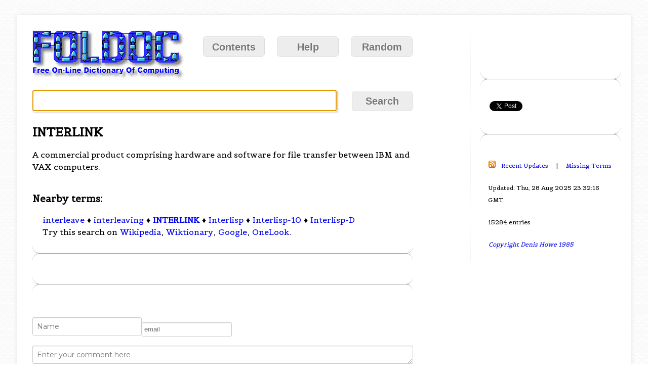

--- FILE ---
content_type: text/html; charset=utf-8
request_url: https://www.google.com/recaptcha/api2/aframe
body_size: 269
content:
<!DOCTYPE HTML><html><head><meta http-equiv="content-type" content="text/html; charset=UTF-8"></head><body><script nonce="FJMW2cuV6xG695JYhJNU8A">/** Anti-fraud and anti-abuse applications only. See google.com/recaptcha */ try{var clients={'sodar':'https://pagead2.googlesyndication.com/pagead/sodar?'};window.addEventListener("message",function(a){try{if(a.source===window.parent){var b=JSON.parse(a.data);var c=clients[b['id']];if(c){var d=document.createElement('img');d.src=c+b['params']+'&rc='+(localStorage.getItem("rc::a")?sessionStorage.getItem("rc::b"):"");window.document.body.appendChild(d);sessionStorage.setItem("rc::e",parseInt(sessionStorage.getItem("rc::e")||0)+1);localStorage.setItem("rc::h",'1769016453102');}}}catch(b){}});window.parent.postMessage("_grecaptcha_ready", "*");}catch(b){}</script></body></html>

--- FILE ---
content_type: text/javascript; charset=utf-8
request_url: https://www.htmlcommentbox.com/jread?page=https%3A//foldoc.org/INTERLINK&mod=%241%24wq1rdBcg%24.0y2uzvjA2bsnhzpXVq9F.&opts=17374&num=10
body_size: 24246
content:
var comments={"debug":{},"comments":[]}["comments"];if(typeof hcb_user==="undefined"){hcb_user={}}var extend=function(o1,o2){for(var i in o2){if(typeof o1[i]==='undefined'){o1[i]=o2[i]}}return o1};hcb_user=extend(hcb_user,{comments_header:'Comments',name_label:'Name',content_label:'Enter your comment here',submit:'Comment',logout_link:'<img title="log out" src="https://www.htmlcommentbox.com/static/images/door_out.svg" alt="[logout]" class="hcb-icon hcb-door-out"/>',admin_link:'<img src="https://www.htmlcommentbox.com/static/images/door_in.svg" alt="[login]" class="hcb-icon hcb-door-in"/>',no_comments_msg:'No one has commented yet. Be the first!',add:'Add your comment',again:'Post another comment',rss:'<img src="https://www.htmlcommentbox.com/static/images/feed.svg" class="hcb-icon" alt="rss"/> ',said:'said:',prev_page:'<img src="https://www.htmlcommentbox.com/static/images/arrow_left.png" class="hcb-icon" title="previous page" alt="[prev]"/>',next_page:'<img src="https://www.htmlcommentbox.com/static/images/arrow_right.png" class="hcb-icon" title="next page" alt="[next]"/>',showing:'Showing',to:'to',website_label:'website (optional)',email_label:'email',anonymous:'Anonymous',mod_label:'(mod)',subscribe:'Email Me Replies',add_image:'Add Image',are_you_sure:'Do you want to flag this comment as inappropriate?',reply:'Reply',flag:'Flag',like:'Like',days_ago:'days ago',hours_ago:'hours ago',minutes_ago:'minutes ago',within_the_last_minute:'within the last minute',msg_thankyou:'Thank you for commenting!',msg_approval:'NOTE: This comment is not published until approved',msg_approval_required:'Thank you for commenting! Your comment will appear once approved by a moderator.',err_bad_html:'Your comment contained bad html.',err_bad_email:'Please enter a valid email address.',err_too_frequent:'You must wait a few seconds between posting comments.',err_comment_empty:'Your comment was not posted because it was empty!',err_denied:'Your comment was not accepted.',err_unknown:'Your comment was blocked for unknown reasons, please report this.',err_spam:'Your comment was detected as spam.',err_blocked:'Your comment was blocked by site policy.',MAX_CHARS:8192,PAGE:'',ON_COMMENT:function(){},RELATIVE_DATES:true});var OPTS={'opt_watermark':256,'opt_field_website':1024,'opt_date':4,'opt_field_email':512,'opt_top':2,'opt_sub':8,'opt_collapse':1,'opt_rss':128,'opt_site':32,'opt_gravatar':64,'opt_email_required':4096,'opt_querystring':2048,'opt_pfilter':16,'opt_stop':8192,'opt_replies':16384},opts=17374,likes=true,pagenum=0,host='https://www.htmlcommentbox.com',msg='',mod='$1$wq1rdBcg$.0y2uzvjA2bsnhzpXVq9F.',user={name:'',email:'',is_mod:false,subscribed:false},opt_suspicious_policy='block',removed_backlink=false,auth_link='https://accounts.google.com/o/oauth2/auth?scope=email&state=https%3A//foldoc.org/INTERLINK&redirect_uri=https%3A//www.htmlcommentbox.com%2Foauth2callback&response_type=code&client_id=1058610383547-jradgb7j4d5t6ia6dq8gaoh9fvgl01kb.apps.googleusercontent.com&approval_prompt=force',page_link='http://www.htmlcommentbox.com/jread?page=https%3A//foldoc.org/INTERLINK&mod=%241%24wq1rdBcg%24.0y2uzvjA2bsnhzpXVq9F.&opts=17374&num=10',pagination='',gravatar_url='',image_policy='allow',opt_thread_comments=true,opt_ignore_qs='false';var hcb={};(function(){var page=hcb_user.PAGE||(window.location+'').replace(/\'/g,"%27");var get_option=function(name){return opts&OPTS['opt_'+name]},_hcb=hcb,_hcb_user=hcb_user,_document=document,collapsed_link=function(){if(!_hcb_user.again)return'';if(posted){return'<button class="btn btn-secondary" onclick="javascript:hcb.make_comment_form()">'+_hcb_user.again+'</button>'}else{return'<div id="HCB_comment_form_box"><button class="btn btn-secondary" onclick="javascript:hcb.make_comment_form()">'+_hcb_user.add+'</button></div>'}},rss_link='<a href="'+host+'/rss_clean?page='+encodeURIComponent(page)+'&opts='+opts+'&mod='+mod+'" style="text-decoration:none"/>'+_hcb_user.rss+'</a>',shadow_start='<div class="hcb-shadow-t"> <div class="hcb-shadow-tl"></div> <div class="hcb-shadow-tr"></div> </div> <div id="hcb_form_name_container" class="hcb-shadow-m">',shadow_end='</div> <div class="hcb-shadow-b"> <div class="hcb-shadow-bl"></div> <div class="hcb-shadow-br"></div> </div><div class="hcb-shadow-clear"></div>',head=_document.getElementsByTagName("head")[0],is_tablet=function(){return(navigator.userAgent.match(/Android|BlackBerry|iPhone|iPad|iPod|Opera Mini|IEMobile/i))},clean_string=function(string){return decodeURIComponent(encodeURIComponent(string))},get_element=function(id){return(_document.all&&_document.all[id])||_document.getElementById(id)},remove_element=function(node){if(node)node.parentNode.removeChild(node)},instr=function(haystack,needle){return(haystack||'').indexOf(needle)!==-1},insert_script=function(src){s=_document.createElement("script");s.setAttribute("type","text/javascript");s.setAttribute("src",src);head.appendChild(s)},textfield=function(name,value){return'<div class="hcb-wrapper-half input-field">'+shadow_start+'<input id="hcb_form_'+name+'" class="hcb-shadow-r" name="'+name+'" type="text" value="'+(value||'')+'" '+(get_option('watermark')?' placeholder="'+_hcb_user[name+'_label']+'">':'>')+shadow_end+' </div>'},hiddenfield=function(name,value){return'<input type="hidden" name="'+name+'" value="'+value+'" id="hcb_form_'+name+'" />'},http_get=function(strURL,query){insert_script(strURL+"?"+query)},xd_post=function(url,data){var input,iframe=_document.createElement("iframe");var uniqueString=""+Math.random();_document.body.appendChild(iframe);iframe.style.display="none";iframe.contentWindow.name=uniqueString;var form=_document.createElement("form");form.target=uniqueString;form.action=url;form.acceptCharset="utf-8";form.enctype='multipart/form-data';form.method="POST";form.style="display:none";for(var item in data){input=_document.createElement("input");input.type=item=='hcb_file'?'file':"hidden";input.style="display:none";input.name=item;if(item==='hcb_file'){fileElement=_document.getElementById("hcb_file");input.files=fileElement.files}else{input.value=data[item]}form.appendChild(input)}_document.body.appendChild(form);form.submit()},fields=['email','name','website','content'],by_class=function(elements,cls){for(var i=0;i<elements.length;i++){if(elements[i].className==cls)return elements[i]}},write_msg=function(msg){get_element('hcb_msg').innerHTML=msg},write_err=function(msg){get_element('hcb_msg').className='hcb-err';write_msg(msg)},months=['Jan','Feb','Mar','Apr','May','June','July','Aug','Sept','Oct','Nov','Dec'],render_date=function(timestamp){var now=(new Date()).valueOf()/1000;var diff=now-timestamp;if(diff>24*3600*7||!_hcb_user.RELATIVE_DATES){var d=new Date(timestamp*1000);return months[d.getMonth()]+' '+d.getDate()+', '+d.getFullYear()}if(diff>24*3600)return Math.floor(diff/(24*3600))+' '+_hcb_user.days_ago;if(diff>3600)return Math.floor(diff/3600)+' '+_hcb_user.hours_ago;if(diff>60)return Math.floor(diff/60)+' '+_hcb_user.minutes_ago;return _hcb_user.within_the_last_minute},get_charset=function(){return _document.inputEncoding||_document.characterSet||_document.charset||_document.defaultCharset||'utf-8'},stop=function(){return get_option('stop')},_render_comment=function(C){h='';if(user.is_mod){h+='<b class="hcb-link del" title="delete comment" onclick="hcb.del(\''+C.key+'\')" ><img src="'+host+'/static/images/delete.png" class="hcb-icon" alt="[delete]" /></b>&nbsp;';if(!C.approved){h+='<b class="hcb-link del approval-msg" title="approve comment" onclick="hcb.approve(\''+C.key+'\')" ><img src="'+host+'/static/images/accept.png" class="hcb-icon" alt="[approve]" /></b>&nbsp;'}}h+='<blockquote>'+'<span class="author'+(instr(C.author,'(mod)')?' hcb-mod':'')+'"><b class="author-name">'+(C.website?'<a rel="nofollow" target="_blank" href="'+C.website+'">':'')+C.author.replace('(mod)',_hcb_user.mod_label)+(C.website?'</a> ':' ')+(C.email?'<i class="author-email">'+C.email+'</i>':'')+'</b></span>';if(C.date)h+='<span class="date">&#183; '+render_date(C.date)+'</span>';h+='<p class="hcb-comment-body">'+(C.comment+' ').replace(/(https?:\/\/|)((?:[a-z0-9][a-z0-9-]{0,61}[a-z0-9]\.|[a-z0-9]\.)+(?:[a-z]{2}|ASIA|BIZ|COM|COOP|EDU|GOV|INFO|JOBS|MOBI|NAME|NET|ORG|XXX))([\/#?][-A-Z0-9+&@#\/%?=~_|!:.;]*[-A-Z0-9+&@#\/%=~_|]|)([\s\.])/ig,function(match,protocol,site,path,delimiter){return"<a target='_blank' rel='nofollow' href='"+(protocol||"//")+site+path+"'>"+site+path+"</a>"+delimiter})+'</p></blockquote>'+(C.image_path?'<a href="'+host+C.image_path.replace('/storage/','/storage/lg_')+'"><img src="'+host+C.image_path+'"></a>':'');h+='<p class="hcb-comment-tb">';if(likes)h+='<button class="hcb-like" onclick="javascript:hcb.like(\''+C.key+'\')">'+_hcb_user.like+' &#183; </button>';if(get_option('replies'))h+='<button class="hcb-reply" onclick="javascript:hcb.reply(\''+C.key+'\')">'+_hcb_user.reply+' &#183; </button>';h+='<button class="hcb-flag" onclick="javascript:hcb.flag(\''+C.key+'\')">'+_hcb_user.flag+'</button> ';h+='</p>';if(likes)h+='<div class="likes" '+(C.likes?'':'style="display:none"')+'><span>'+C.likes+' </span><img src="'+host+'/static/images/like.png"/></div>';if(!C.approved)h+='<p class="approval-msg">'+_hcb_user.msg_approval+'</p>';by[C.key]=C.author;by[C.author]=C.key;if(opt_thread_comments){var replies=C.replies;if(replies){h+='<div id="replies_'+C.key+'">';for(var i=0;i<replies.length;i++){h+=render_reply(replies[i])}h+='</div>'}}return h},render_reply=function(C){return'<div class="comment" id="comment_'+C.key+'" style="margin: 20px 0 20px 30px;">'+_render_comment(C)+'</div>'},render_comment=function(C){if(!opt_thread_comments){h='<div class="comment" id="comment_'+C.key+'">';h+=_render_comment(C);return h+'</div>'}else{if(!C.is_reply){h='<div class="comment" id="comment_'+C.key+'">';h+=_render_comment(C);return h+'</div>'}else{return''}}},init=function(){var eventMethod=window.addEventListener?"addEventListener":"attachEvent";var eventer=window[eventMethod];var messageEvent=eventMethod=="attachEvent"?"onmessage":"message";eventer(messageEvent,function(e){if(instr(e.origin+'/',host)){if(e.data.success===false){var submit_el=get_element('hcb_submit');submit_el.disabled=false;write_msg(eval('('+e.data.msg+')'))}else if(e.data.comments&&e.data.comments[0]&&e.data.comments[0].author){write_msg(_hcb_user.msg_thankyou);var _comment=e.data.comments[0];var is_reply=_comment.is_reply;if(!is_reply){var cl=get_element('comments_list');cl.innerHTML=render_comment(_comment)+cl.innerHTML;}else{var cl=get_element('replies_'+_comment.replies_to_id);if(cl){cl.innerHTML=cl.innerHTML+render_reply(_comment)}else{var pl=get_element('comment_'+_comment.replies_to_id);var reply='<div id="replies_'+_comment.replies_to_id+'">';reply+=render_reply(_comment);reply+='</div>';sl=pl.parentNode;if(sl.id==='comments_list'){pl.innerHTML=pl.innerHTML+reply}else{sl.innerHTML=sl.innerHTML+reply}}}remove_element(get_element('no_comments'));posted=true;get_element('HCB_comment_form_box').innerHTML=collapsed_link();hcb_user.ON_COMMENT()}}},false);var hcb_wrapper,i,C,p=hcb_wrapper=get_element('HCB_comment_box');while(p.parentNode&&p.tagName!=='HTML'){p=p.parentNode;if(p.tagName==='FORM'){alert("Warning: The HTML Comment Box code is inside a form element. Comments won't be submitted.")}}if(instr(page,'opensocial.googleusercontent')){alert("Warning: It looks like you are using HTML Comment Box with Google Sites but didn't specify the page before copying your code. Re-copy your code with the correct options from https://www.htmlcommentbox.com.")}width=hcb_wrapper.offsetWidth;var H='#HCB_comment_box ';var h='<h3>'+(_hcb_user.comments_header||'Comments')+'</h3>'+'<style type="text/css">'+'@import url("https://fonts.googleapis.com/css?family=Montserrat:300,400,500,700");'+H+'#HCB_comment_form_box{padding-bottom:1em}'+H+'.hcb-link{cursor:pointer}'+H+'.hcb-icon{border:0px transparent none}'+H+'textarea {display:block;width:100%;-webkit-box-sizing: border-box;-moz-box-sizing: border-box;box-sizing: border-box;width: 100%}'+H+'blockquote{margin:10px 0;overflow:hidden}'+H+'.hcb-err{color:red}'+H+'.hcb-comment-tb{margin:0}'+H+'.comment{position:relative}'+(get_option('stop')?"HCB_comment_form_box{opacity:0.5}":'')+H+'.comment .likes {position:absolute;top:0;right:0;}'+H+'.comment .likes img {vertical-align: unset;}'+H+'.comment:hover .hcb-comment-tb button{visibility:visible}'+H+'{font-family: "montserrat"; letter-spacing: 0.25; height: 100%; display: flex; flex-direction: column;}'+H+'#comments_list { flex: 1; overflow: auto; padding-right: 8px;}'+H+'h3 {margin-bottom: 8px;}'+H+'.comment {margin-bottom: 3em;}'+H+'.comment {margin-bottom: 3em;}'+H+'.comment a img {margin: 0 0 8px;}'+H+'.date {font-size: 13px; color: gray; text-decoration: none;}'+H+'.hcb-comment-tb button {font-size: 14px; color: #2096f3; text-decoration: none; font-weight: 600; border: none; padding: 0; margin-right: 4px; background: none; cursor: pointer;}'+H+'.hcb-comment-body {font-size: 14px; margin: 8px 0 0 0; padding: 0;}'+H+'.hcb-comment-tb {font-size: 13px; margin: 0; padding: 0;}'+H+'.approval-msg {opacity:0.9; color: red; font-style: italic;}'+H+'#hcb_form textarea, #HCB_comment_box #hcb_form #hcb_form_name_container {margin-bottom: 9px;}'+H+'#hcb_form textarea, #HCB_comment_box #hcb_form #hcb_form_name {font-family: "montserrat"; font-size: 14px; padding: 8px; margin: 0;}'+H+'#hcb_form .hcb-door-out {width: 28px;}'+H+'#hcb_form .hcb-door-in {width: 28px;}'+H+'#hcb_form .home-desc {margin-top: 12px;}'+H+'#hcb_form .home-desc a, #HCB_comment_box .home-desc a:visited {color: #6CA2FD; text-decoration: none;}'+H+'#hcb_form #hcb_subscribe {margin-top: 12px; display: inline-block;}'+H+'#hcb_form #hcb_settings {text-decoration: none; color: #333;}'+H+'#hcb_form #replying_to_container {font-size: 14px;color: gray;}'+H+'#hcb_form #hcb_subscribe input {display: inline;}'+H+'#hcb_form .btn, #HCB_comment_box #HCB_comment_form_box .btn {font-family: "montserrat"; letter-spacing: 0.25; border: 1px solid #353535; outline: 0; background: none; background-color: #353535; color: white; text-decoration: none; text-shadow: none; box-shadow: none; font-size: 14px; padding: 10px 16px; margin-right: 6px; font-weight: 500;}'+H+'#hcb_form .btn-secondary, #HCB_comment_box #HCB_comment_form_box .btn-secondary {border: 1px solid #353535; background-color: white; color: #353535;}'+H+'.gravatar{padding-right:2px}'+H+'input{margin-left:0}'+H+'input[type="file"]{display:none}'+H+'input.inputfile{width:.1px;height:.1px;opacity:0;overflow:hidden;position:absolute;z-index:-1}'+H+'input.inputfile+label {display: inline}'+'</style>';h+='<p id="hcb_msg">'+(msg?msg:'')+'</p>';if(get_option('top')&&!stop()){h+=collapsed_link()}h+='<div id="comments_list">';if(comments.length===0){h+='<p id="no_comments">'+_hcb_user.no_comments_msg+'</p>'}else{for(var ii=0;ii<comments.length;ii++){i=get_option('top')?ii:comments.length-1-ii;h+=render_comment(comments[i])}}h+="</div>";if(!get_option('top')&&!stop()){h+=collapsed_link()}h+=pagination;if(get_option('rss'))h+=rss_link;hcb_wrapper.innerHTML=h;(typeof _hcb_user.onload==='function')&&_hcb_user.onload()},by={};extend(hcb,{rsp_cb:function(){if(!(_hcb.rsp||{}).success){alert((_hcb.rsp||{}).reason)}},approve:function(key){comment=get_element('comment_'+key);for(i=0;i<comment.childNodes.length;i++){child=comment.childNodes[i];if(child&&child.className&&instr(child.className,'approval-msg')){remove_element(child)}}http_get(''+host+'/approve','key='+key+'&opts='+opts)},del:function(key){remove_element(get_element('comment_'+key));http_get(''+host+'/delete','key='+key+'&opts='+opts)},flag:async function(key){if(!confirm(_hcb_user.are_you_sure))return;var e=by_class(get_element('comment_'+key).children,'hcb-comment-tb');if(e&&e.children&&e.children.length>2){remove_element(e.children[2])}let userIp=null;try{const response=await fetch('https://api.ipify.org?format=json');if(response.ok){const data=await response.json();userIp=data.ip}}catch(error){console.error("HCB: Could not fetch user IP for flagging.",error)}var params='key='+key+'&opts='+opts;if(userIp){params+='&ip='+encodeURIComponent(userIp)}http_get(''+host+'/flag',params)},like:async function(key){var e=by_class(get_element('comment_'+key).children,'hcb-comment-tb');if(e&&e.children&&e.children.length>0){remove_element(e.children[0])}var likesCounter=by_class(get_element('comment_'+key).children,'likes');if(likesCounter&&likesCounter.children&&likesCounter.children.length>0){likesCounter.children[0].innerText=(parseInt(likesCounter.children[0].innerText)||0)+1+' ';likesCounter.style.display='block'}let userIp=null;try{const response=await fetch('https://api.ipify.org?format=json');if(response.ok){const data=await response.json();userIp=data.ip}}catch(error){console.error("HCB: Could not fetch user IP.",error)}var params='key='+key+'&opts='+opts;if(userIp){params+='&ip='+encodeURIComponent(userIp)}http_get(''+host+'/like',params)},delta:function(event){var el=event.target||event.srcElement;if(el.textLength===0){get_element('hcb_form_replies_to').value='';var replyingTo=get_element('replying_to_container');if(replyingTo)replyingTo.remove()}if((el.textLength||el.value.length)>_hcb_user.MAX_CHARS){el.value=el.value.substr(0,_hcb_user.MAX_CHARS)}},submit:function(e){e.preventDefault();var submit_el=get_element('hcb_submit');submit_el.disabled=true;if(get_option('field_email')&&get_option('email_required')){var email_el=get_element('hcb_form_email');if(!/^[A-Z0-9._%+\-]+@[A-Z0-9.\-]+\.[A-Z]{2,4}$/.test(email_el.value.toUpperCase())){write_err(_hcb_user.err_bad_email);return false}}var f,refer;for(var i=0;i<fields.length;i++){f=get_element('hcb_form_'+fields[i]);if(f&&(f.value===hcb_user[fields[i]+'_label']||f.value=='')){f.value=(fields[i]=='name'?_hcb_user.anonymous:'')}}var reply_to=get_element('hcb_form_content').value.match(/@[^\n\s\,]+/)||[],uname;if(window.postMessage){var form=get_element('hcb_form'),data={ajax:!(_hcb_user.ajax===false)};for(i=0;i<form.length;i++){if(form[i].type==="checkbox"&&!form[i].checked)continue;data[form[i].name]=form[i].value;}data.content=clean_string(data.content);if(!user.is_mod&&opt_suspicious_policy&&data.hcb_file){alert("Your comment contains an image. The HTML Comment Box Admin needs to approve your comment before it will be published to the public.")}xd_post(host+'/post',data);return false}else{return true}},submit:async function(e){e.preventDefault();var submit_el=get_element('hcb_submit');submit_el.disabled=true;if(get_option('field_email')&&get_option('email_required')){var email_el=get_element('hcb_form_email');if(!/^[A-Z0-9._%+\-]+@[A-Z0-9.\-]+\.[A-Z]{2,4}$/.test(email_el.value.toUpperCase())){write_err(_hcb_user.err_bad_email);return false}}var f,refer;for(var i=0;i<fields.length;i++){f=get_element('hcb_form_'+fields[i]);if(f&&(f.value===hcb_user[fields[i]+'_label']||f.value=='')){f.value=(fields[i]=='name'?_hcb_user.anonymous:'')}}if(window.postMessage){var form=get_element('hcb_form'),data={ajax:!(_hcb_user.ajax===false)};for(i=0;i<form.length;i++){if(form[i].type==="checkbox"&&!form[i].checked)continue;data[form[i].name]=form[i].value;}data.content=clean_string(data.content);try{const response=await fetch('https://api.ipify.org?format=json');if(response.ok){const ipData=await response.json();data.ip=ipData.ip}}catch(error){console.error("HCB: Could not fetch user IP for submission.",error);}if(!user.is_mod&&opt_suspicious_policy&&data.hcb_file){alert("Your comment contains an image. The HTML Comment Box Admin needs to approve your comment before it will be published to the public.")}xd_post(host+'/post',data);return false}else{return true}},reply:function(key){if(!get_element('hcb_form_replies_to'))_hcb.make_comment_form();get_element('hcb_form_replies_to').value=key;var ta=get_element('hcb_form_content');ta.scrollIntoView({block:'center'});var user_name=by[key].replace(" <i>(mod)</i>","").replace(" (mod)","");if(user_name.includes('@')){let user_name_split=user_name.split('@');user_name=user_name_split[0]?user_name_split[0].replace(/\./g,' '):user_name.replace(/\./g,' ')}ta.value='@'+user_name+', '+ta.value;var replyingTo=get_element('replying_to_container');if(replyingTo){replyingTo.innerHTML='<span id="replying_to_container"> is replying to '+user_name+'</span>'}else{var pl=get_element('hcb_form_name_container');if(pl)pl.innerHTML=pl.innerHTML+'<span id="replying_to_container"> is replying to '+user_name+'</span>'}},changepage:function(rel){insert_script(page_link.replace('http://www.htmlcommentbox.com','https://www.htmlcommentbox.com')+"&pagenum="+(pagenum+rel));var fb=get_element('HCB_comment_form_box');if(fb)fb.scrollIntoView(false)},https_redirect:function(){var alert_message="Login is disabled for non-secure connections (http). Click OK to be redirected to a secure connection (https) and try to login again.";if(confirm(alert_message)){var page_url=window.location.href;var secure_url=page_url.replace('http','https');return window.location.replace(secure_url)}},make_comment_form:function(){var submit_html='<input class="submit btn" id="hcb_submit" type="submit" value="'+_hcb_user.submit+'" />';if(new String(window.location).substring(0,8)=='file:///')submit_html='<input class="submit" id="hcb_submit" disabled="disabled" type="submit" value="Disabled (Publish First!)" />';var action_html=submit_html;var upload_image_html='<input type="file" name="hcb_file" id="hcb_file" class="inputfile" title="upload image"><label id="hcb_file_label" for="hcb_file" title="upload image"><a class="btn btn-secondary">'+hcb_user.add_image+'</a></label>';if('block'!==image_policy){action_html+=upload_image_html}var login_html='<div style="float:right"><small class="admin-link"><a href="'+auth_link+'">'+(user.name?_hcb_user.logout_link:_hcb_user.admin_link)+'</a>&nbsp;</small></div>';var page_url=window.location.href;if(!user.name&&!page_url.startsWith("https")){login_html='<div style="float:right"><small class="admin-link"><a href="#" onclick="hcb.https_redirect()">'+_hcb_user.admin_link+'</a>&nbsp;</small></div>'}if(auth_link&&!_hcb_user.iframe){action_html+=login_html}var f='<form id="hcb_form" onsubmit="hcb.submit(event)">';f+=hiddenfield('page',page)+'<input type="hidden" id="hcb_refer" name="refer" value="'+(instr(''+page,'mosso')?_document.referrer:window.location+''+(window.location.hash?'':'#HCB_comment_box'))+'" />'+hiddenfield("opts",opts)+hiddenfield("mod",mod)+hiddenfield("replies_to","")+hiddenfield("charset",get_charset());f+=textfield('name',user.name);if(get_option('field_website'))f+=textfield('website','');if(get_option('field_email'))f+=textfield('email',user.email);var s='';f+='<div class="hcb-wrapper">'+shadow_start+'<textarea onkeyup="hcb.delta(event)" class="commentbox hcb-shadow-r" name="content" id="hcb_form_content" rows="4" '+s+' '+(get_option('watermark')?' placeholder="'+_hcb_user['content_label']+'"':'')+'></textarea>'+shadow_end+'</div>'+'<div>'+action_html+'</div>';if(!removed_backlink){f+='<div class="home-desc">Not using&nbsp;<a target="_blank" target="_blank" href="'+host+'">Html Comment Box</a><span class="home-desc">&nbsp; yet?</a>';if(user.is_mod){f+='<small class="admin-link"><a href="'+host+'/pricing.html" title="remove link" target="_blank"><img src="'+host+'/static/images/link_delete.png" alt="remove link" class="hcb-icon" /></a></small> '}f+='</div>'}if(get_option('replies')&&(get_option('field_email')||user.email)){f+='<label id="hcb_subscribe"><input type="checkbox" name="subscribe" '+(user.subscribed?'checked':'')+'/><span> '+_hcb_user.subscribe+'</span></label>'}if(user.email){f+='&nbsp;&nbsp;<small><a id="hcb_settings" href="'+host+'/account.html" title="account" target="_blank"><img src="'+host+'/static/images/cog.png" alt="account" class="hcb-icon"/> Settings</a></small>'}f+='</form>';get_element("HCB_comment_form_box").innerHTML=f;_hcb.interactive_file_elements()},interactive_file_elements:function(){var inputs=document.querySelectorAll('.inputfile');Array.prototype.forEach.call(inputs,function(input){var label=input.nextElementSibling;input.addEventListener('change',function(e){var fileName=e.target.value.split('\\').pop();if(fileName){label.innerHTML=fileName}})})}});var posted=false;init();if(!get_option('collapse')&&!stop()&&!posted){_hcb.make_comment_form()}})();